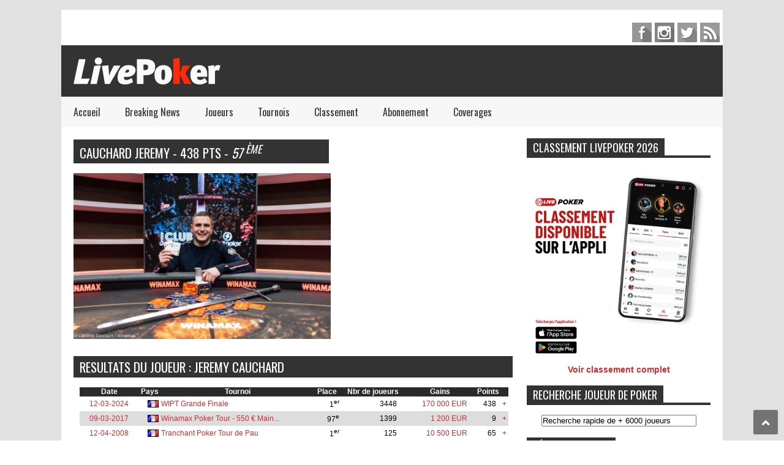

--- FILE ---
content_type: text/html; charset=utf-8
request_url: https://www.google.com/recaptcha/api2/aframe
body_size: 268
content:
<!DOCTYPE HTML><html><head><meta http-equiv="content-type" content="text/html; charset=UTF-8"></head><body><script nonce="g99Jf9k6Zb3jTkY262GH8g">/** Anti-fraud and anti-abuse applications only. See google.com/recaptcha */ try{var clients={'sodar':'https://pagead2.googlesyndication.com/pagead/sodar?'};window.addEventListener("message",function(a){try{if(a.source===window.parent){var b=JSON.parse(a.data);var c=clients[b['id']];if(c){var d=document.createElement('img');d.src=c+b['params']+'&rc='+(localStorage.getItem("rc::a")?sessionStorage.getItem("rc::b"):"");window.document.body.appendChild(d);sessionStorage.setItem("rc::e",parseInt(sessionStorage.getItem("rc::e")||0)+1);localStorage.setItem("rc::h",'1768929622637');}}}catch(b){}});window.parent.postMessage("_grecaptcha_ready", "*");}catch(b){}</script></body></html>